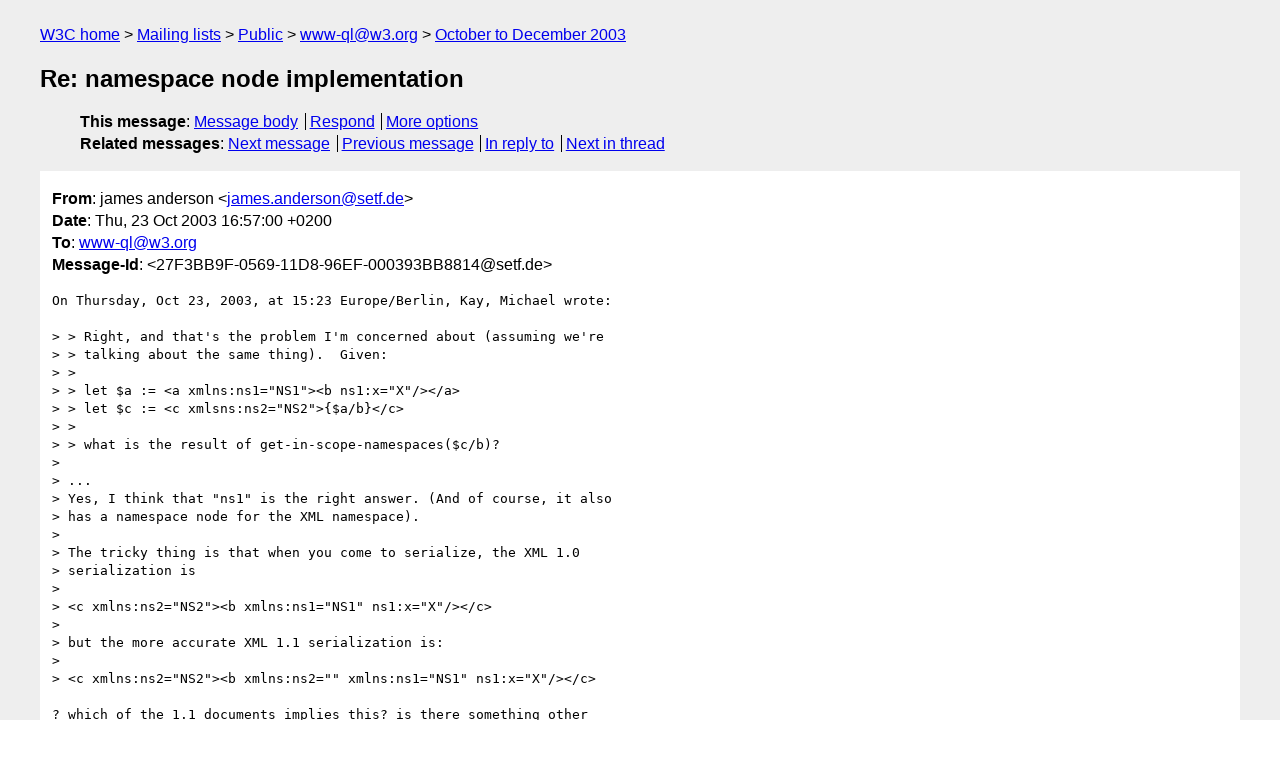

--- FILE ---
content_type: text/html
request_url: https://lists.w3.org/Archives/Public/www-ql/2003OctDec/0044.html
body_size: 1862
content:
<!DOCTYPE html>
<html xmlns="http://www.w3.org/1999/xhtml" lang="en">
<head>
<meta charset="ISO-8859-1" />
<meta name="viewport" content="width=device-width, initial-scale=1" />
<meta name="generator" content="hypermail 3.0.0, see https://github.com/hypermail-project/hypermail/" />
<title>Re: namespace node implementation from james anderson on 2003-10-23 (www-ql@w3.org from October to December 2003)</title>
<meta name="Author" content="james anderson (james.anderson&#x40;&#0115;&#0101;&#0116;&#0102;&#0046;&#0100;&#0101;)" />
<meta name="Subject" content="Re: namespace node implementation" />
<meta name="Date" content="2003-10-23" />
<link rel="stylesheet" title="Normal view" href="/assets/styles/public.css" />
<link rel="help" href="/Help/" />
<link rel="start" href="../" title="www-ql@w3.org archives" />
<script defer="defer" src="/assets/js/archives.js"></script>
</head>
<body class="message">
<header class="head">
<nav class="breadcrumb" id="upper">
  <ul>
    <li><a href="https://www.w3.org/">W3C home</a></li>
    <li><a href="/">Mailing lists</a></li>
    <li><a href="../../">Public</a></li>
    <li><a href="../" rel="start">www-ql@w3.org</a></li>
    <li><a href="./" rel="contents">October to December 2003</a></li>
  </ul>
</nav>
<h1>Re: namespace node implementation</h1>
<!-- received="Thu Oct 23 11:09:55 2003" -->
<!-- isoreceived="20031023110955" -->
<!-- sent="Thu, 23 Oct 2003 16:57:00 +0200" -->
<!-- isosent="20031023145700" -->
<!-- name="james anderson" -->
<!-- email="james.anderson&#x40;&#0115;&#0101;&#0116;&#0102;&#0046;&#0100;&#0101;" -->
<!-- subject="Re: namespace node implementation" -->
<!-- id="27F3BB9F-0569-11D8-96EF-000393BB8814@setf.de" -->
<!-- charset="ISO-8859-1" -->
<!-- inreplyto="DFF2AC9E3583D511A21F0008C7E62106073DD1FB&#64;daemsg02.software-ag.de" -->
<!-- expires="-1" -->
<nav id="navbar">
<ul class="links hmenu_container">
<li>
<span class="heading">This message</span>: <ul class="hmenu"><li><a href="#start" id="options1">Message body</a></li>
<li><a href="mailto:www-ql&#x40;&#0119;&#0051;&#0046;&#0111;&#0114;&#0103;?Subject=Re%3A%20namespace%20node%20implementation&amp;In-Reply-To=%3C27F3BB9F-0569-11D8-96EF-000393BB8814%40setf.de%3E&amp;References=%3C27F3BB9F-0569-11D8-96EF-000393BB8814%40setf.de%3E">Respond</a></li>
<li><a href="#options3">More options</a></li>
</ul></li>
<li>
<span class="heading">Related messages</span>: <ul class="hmenu">
<!-- unext="start" -->
<li><a href="0045.html">Next message</a></li>
<li><a href="0043.html">Previous message</a></li>
<li><a href="0043.html">In reply to</a></li>
<!-- unextthread="start" -->
<li><a href="0047.html">Next in thread</a></li>
<!-- ureply="end" -->
</ul></li>
</ul>
</nav>
</header>
<!-- body="start" -->
<main class="mail">
<ul class="headers" aria-label="message headers">
<li><span class="from">
<span class="heading">From</span>: james anderson &lt;<a href="mailto:james.anderson&#x40;&#0115;&#0101;&#0116;&#0102;&#0046;&#0100;&#0101;?Subject=Re%3A%20namespace%20node%20implementation&amp;In-Reply-To=%3C27F3BB9F-0569-11D8-96EF-000393BB8814%40setf.de%3E&amp;References=%3C27F3BB9F-0569-11D8-96EF-000393BB8814%40setf.de%3E">james.anderson&#x40;&#0115;&#0101;&#0116;&#0102;&#0046;&#0100;&#0101;</a>&gt;
</span></li>
<li><span class="date"><span class="heading">Date</span>: Thu, 23 Oct 2003 16:57:00 +0200</span></li>
<li><span class="to"><span class="heading">To</span>: <a href="mailto:www-ql&#x40;&#0119;&#0051;&#0046;&#0111;&#0114;&#0103;?Subject=Re%3A%20namespace%20node%20implementation&amp;In-Reply-To=%3C27F3BB9F-0569-11D8-96EF-000393BB8814%40setf.de%3E&amp;References=%3C27F3BB9F-0569-11D8-96EF-000393BB8814%40setf.de%3E">www-ql&#x40;&#0119;&#0051;&#0046;&#0111;&#0114;&#0103;</a>
</span></li>
<li><span class="message-id"><span class="heading">Message-Id</span>: &lt;27F3BB9F-0569-11D8-96EF-000393BB8814&#x40;&#0115;&#0101;&#0116;&#0102;&#0046;&#0100;&#0101;&gt;
</span></li>
</ul>
<pre id="start" class="body">
On Thursday, Oct 23, 2003, at 15:23 Europe/Berlin, Kay, Michael wrote:

&gt; &gt; Right, and that's the problem I'm concerned about (assuming we're
&gt; &gt; talking about the same thing).  Given:
&gt; &gt;
&gt; &gt; let $a := &lt;a xmlns:ns1=&quot;NS1&quot;&gt;&lt;b ns1:x=&quot;X&quot;/&gt;&lt;/a&gt;
&gt; &gt; let $c := &lt;c xmlsns:ns2=&quot;NS2&quot;&gt;{$a/b}&lt;/c&gt;
&gt; &gt;
&gt; &gt; what is the result of get-in-scope-namespaces($c/b)?
&gt;
&gt; ...
&gt; Yes, I think that &quot;ns1&quot; is the right answer. (And of course, it also 
&gt; has a namespace node for the XML namespace).
&gt;
&gt; The tricky thing is that when you come to serialize, the XML 1.0 
&gt; serialization is
&gt;
&gt; &lt;c xmlns:ns2=&quot;NS2&quot;&gt;&lt;b xmlns:ns1=&quot;NS1&quot; ns1:x=&quot;X&quot;/&gt;&lt;/c&gt;
&gt;
&gt; but the more accurate XML 1.1 serialization is:
&gt;
&gt; &lt;c xmlns:ns2=&quot;NS2&quot;&gt;&lt;b xmlns:ns2=&quot;&quot; xmlns:ns1=&quot;NS1&quot; ns1:x=&quot;X&quot;/&gt;&lt;/c&gt;

? which of the 1.1 documents implies this? is there something other 
than the december namespaces cr or the recent xml cr, or is this 
somehow expressed in c14n?
&gt;
&gt; In the serialization spec we have a parameter 
&gt; undeclare-namespaces=&quot;yes&quot;|&quot;no&quot; to control this.
&gt;
&gt; Michael Kay
&gt;
</pre>
<p class="received"><span class="heading">Received on</span> Thursday, 23 October 2003 11:09:55 UTC</p>
</main>
<!-- body="end" -->
<footer class="foot">
<nav id="navbarfoot">
<ul class="links hmenu_container">
<li><span class="heading">This message</span>: <span class="message_body"><a href="#start">Message body</a></span></li>
<!-- lnext="start" -->
<li><span class="heading">Next message</span>: <a href="0045.html">james anderson: "Re: namespace node implementation"</a></li>
<li><span class="heading">Previous message</span>: <a href="0043.html">Kay, Michael: "RE: namespace node implementation"</a></li>
<li><span class="heading">In reply to</span>: <a href="0043.html">Kay, Michael: "RE: namespace node implementation"</a></li>
<!-- lnextthread="start" -->
<li><span class="heading">Next in thread</span>: <a href="0047.html">Kay, Michael: "RE: namespace node implementation"</a></li>
<!-- lreply="end" -->
</ul>
<ul class="links hmenu_container">
<li id="options3"><span class="heading">Mail actions</span>: <ul class="hmenu"><li><a href="mailto:www-ql&#x40;&#0119;&#0051;&#0046;&#0111;&#0114;&#0103;?Subject=Re%3A%20namespace%20node%20implementation&amp;In-Reply-To=%3C27F3BB9F-0569-11D8-96EF-000393BB8814%40setf.de%3E&amp;References=%3C27F3BB9F-0569-11D8-96EF-000393BB8814%40setf.de%3E">respond to this message</a></li>
<li><a href="mailto:www-ql&#x40;&#0119;&#0051;&#0046;&#0111;&#0114;&#0103;">mail a new topic</a></li></ul></li>
<li><span class="heading">Contemporary messages sorted</span>: <ul class="hmenu"><li><a href="index.html#msg44">by date</a></li>
<li><a href="thread.html#msg44">by thread</a></li>
<li><a href="subject.html#msg44">by subject</a></li>
<li><a href="author.html#msg44">by author</a></li>
</ul></li>
<li><span class="heading">Help</span>: <ul class="hmenu">
    <li><a href="/Help/" rel="help">how to use the archives</a></li>
    <li><a href="https://www.w3.org/Search/Mail/Public/search?type-index=www-ql&amp;index-type=t">search the archives</a></li>
</ul>
</li>
</ul>
</nav>
<!-- trailer="footer" -->
<p class="colophon">
This archive was generated by <a href="https://github.com/hypermail-project/hypermail/">hypermail 3.0.0</a>: Thursday, 13 July 2023 17:41:39 UTC
</p>
</footer>
</body>
</html>
